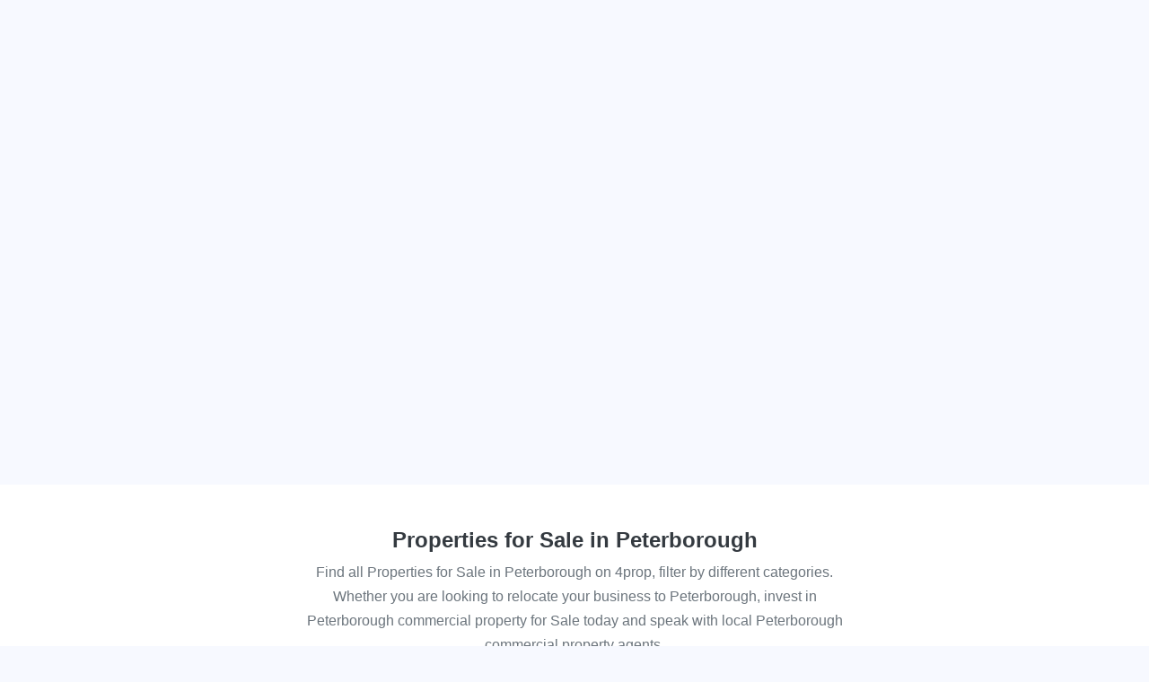

--- FILE ---
content_type: text/html; charset=UTF-8
request_url: https://www.4prop.com/for-sale/peterborough
body_size: 8169
content:
<!doctype html>
<html lang="en-GB">
  <head>
    <meta charset="utf-8">
        
    <meta http-equiv="X-UA-Compatible" content="IE=edge,chrome=1" />
    <meta name="viewport" content="width=device-width, initial-scale=1.0, minimum-scale=1.0, maximum-scale=1.0, user-scalable=no" />
    <meta name="google-site-verification" content="z8Y1qGInzJ6MyoLNIgkjZSahe1HO8AGPW3oxw64Fa84" />
    
    <title>Properties for Sale in Peterborough | 4prop</title>
    <meta name='description' content="Find all Properties for Sale in Peterborough on 4prop, filter by different categories.">

          <link rel="canonical" href="https://www.4prop.com/for-sale/peterborough" />
    
    <link rel="icon" href="/new/agentab/favicon.ico" />
    <meta name="theme-color" content="#FFFFFF"/>
    <link rel="apple-touch-icon" href="/new/agentab/logo192.png"/>
    <link rel="manifest" href="/manifest.json"/>
    <link rel="stylesheet" href="https://cdnjs.cloudflare.com/ajax/libs/font-awesome/5.15.4/css/all.min.css">

    <link rel="stylesheet" href="https://stackpath.bootstrapcdn.com/bootstrap/4.5.2/css/bootstrap.min.css" integrity="sha384-JcKb8q3iqJ61gNV9KGb8thSsNjpSL0n8PARn9HuZOnIxN0hoP+VmmDGMN5t9UJ0Z" crossorigin="anonymous" media="screen">
<style>
nav.main-navigation .main-navigation-menu {
	visibility: hidden;
}
</style>      
      </head>
  <body data-shadowThreshold="5" class="with-bg-grey">
            <div id="root" style="min-height:75vh"></div>
            <section id="topSection" class="listing d-flex flex-column align-items-center justify-content-center text-center bg-white px-3 py-5" style="min-height:200px">
            <h1 id="mainTitle" class="text-dark bold-600">
                Properties for Sale in Peterborough            </h1>
            <p id="mainBody" class="text-muted mb-4 mb-sm-0 font-weight-thin d-block mx-auto">
                Find all Properties for Sale in Peterborough on 4prop, filter by different categories. Whether you are looking to relocate your business to Peterborough, invest in Peterborough commercial property for Sale today and speak with local Peterborough commercial property agents.            </p>
        </section>
            <footer class="footer container-fluid py-3 bg-dark text-white">
    <div class="row py-5">
        <div class="col-xl-2 col-md-4 mb-3 d-none d-xl-block">
            <a href="/" class="d-block mb-3 ml-3">
                <img src="/svg/4prop/40/00abd3" alt="" width="70" height="64"/>
            </a>
        </div>
                    <div class="col-xl-2 col-md-4 mb-3">
                <p class="bold-600 mb-4 h6 text-blue">Property Types For Sale</p>
                                    <a href="/commercial-property-for-sale" class="d-block text-white mb-3">
                        Commercial/Retail                    </a>
                                    <a href="/offices-for-sale" class="d-block text-white mb-3">
                        Offices                    </a>
                                    <a href="/industrial-units-for-sale" class="d-block text-white mb-3">
                        Industrial Units                    </a>
                                    <a href="/workshops-for-sale" class="d-block text-white mb-3">
                        Workshops                    </a>
                                    <a href="/shops-for-sale" class="d-block text-white mb-3">
                        Shops                    </a>
                                    <a href="/restaurants-for-sale" class="d-block text-white mb-3">
                        Restaurants                    </a>
                                    <a href="/churches-for-sale" class="d-block text-white mb-3">
                        Churches                    </a>
                                    <a href="/bars-pubs-for-sale" class="d-block text-white mb-3">
                        Bars/Pubs                    </a>
                                    <a href="/commercial-yard-for-sale" class="d-block text-white mb-3">
                        Commercial Yards                    </a>
                                    <a href="/hotel-property-for-sale" class="d-block text-white mb-3">
                        Hotels                    </a>
                                    <a href="/bbs-for-sale" class="d-block text-white mb-3">
                        B&B's                    </a>
                                                    <div class="py-3">
                                                    <div>
                                <a href="/all-property-types-for-sale" class="btn btn-outline-light px-4 mb-2">
                                    View all                                </a>
                            </div>
                                            </div>
                            </div>
                    <div class="col-xl-2 col-md-4 mb-3">
                <p class="bold-600 mb-4 h6 text-blue">Property Types For Rent</p>
                                    <a href="/commercial-property-for-rent" class="d-block text-white mb-3">
                        Commercial/Retail                    </a>
                                    <a href="/offices-for-rent" class="d-block text-white mb-3">
                        Offices                    </a>
                                    <a href="/industrial-units-for-rent" class="d-block text-white mb-3">
                        Industrial Units                    </a>
                                    <a href="/workshops-for-rent" class="d-block text-white mb-3">
                        Workshops                    </a>
                                    <a href="/shops-for-rent" class="d-block text-white mb-3">
                        Shops                    </a>
                                    <a href="/restaurants-for-rent" class="d-block text-white mb-3">
                        Restaurants                    </a>
                                    <a href="/churches-for-rent" class="d-block text-white mb-3">
                        Churches                    </a>
                                    <a href="/bars-pubs-for-rent" class="d-block text-white mb-3">
                        Bars/Pubs                    </a>
                                    <a href="/commercial-yard-for-rent" class="d-block text-white mb-3">
                        Commercial Yards                    </a>
                                    <a href="/hotel-property-for-rent" class="d-block text-white mb-3">
                        Hotels                    </a>
                                    <a href="/bbs-for-rent" class="d-block text-white mb-3">
                        B&B's                    </a>
                                                    <div class="py-3">
                                                    <div>
                                <a href="/all-property-types-for-rent" class="btn btn-outline-light px-4 mb-2">
                                    View all                                </a>
                            </div>
                                            </div>
                            </div>
                    <div class="col-xl-2 col-md-4 mb-3">
                <p class="bold-600 mb-4 h6 text-blue">Popular Cities</p>
                                    <a href="/for-sale/london" class="d-block text-white mb-3">
                        London                    </a>
                                    <a href="/for-sale/birmingham" class="d-block text-white mb-3">
                        Birmingham                    </a>
                                    <a href="/for-sale/manchester" class="d-block text-white mb-3">
                        Manchester                    </a>
                                    <a href="/for-sale/liverpool" class="d-block text-white mb-3">
                        Liverpool                    </a>
                                    <a href="/for-sale/nottingham" class="d-block text-white mb-3">
                        Nottingham                    </a>
                                                    <div class="py-3">
                                                    <div>
                                <a href="/all-locations-for-sale" class="btn btn-outline-light px-4 mb-2">
                                    View all buy                                </a>
                            </div>
                                                    <div>
                                <a href="/all-locations-for-rent" class="btn btn-outline-light px-4 mb-2">
                                    View all rent                                </a>
                            </div>
                                            </div>
                            </div>
                    <div class="col-xl-2 col-md-4 mb-3">
                <p class="bold-600 mb-4 h6 text-blue">Popular Regions</p>
                                    <a href="/for-sale/london" class="d-block text-white mb-3">
                        London                    </a>
                                    <a href="/for-sale/midlands" class="d-block text-white mb-3">
                        Midlands                    </a>
                                    <a href="/for-sale/north-east-england" class="d-block text-white mb-3">
                        North East England                    </a>
                                    <a href="/for-sale/north-west-england" class="d-block text-white mb-3">
                        North West England                    </a>
                                    <a href="/for-sale/northern-ireland" class="d-block text-white mb-3">
                        Northern Ireland                    </a>
                                    <a href="/for-sale/scotland" class="d-block text-white mb-3">
                        Scotland                    </a>
                                    <a href="/for-sale/south-east-england" class="d-block text-white mb-3">
                        South East England                    </a>
                                    <a href="/for-sale/south-west-england" class="d-block text-white mb-3">
                        South West England                    </a>
                                    <a href="/for-sale/wales" class="d-block text-white mb-3">
                        Wales                    </a>
                                                    <div class="py-3">
                                                    <div>
                                <a href="/all-locations-for-sale" class="btn btn-outline-light px-4 mb-2">
                                    View all buy                                </a>
                            </div>
                                                    <div>
                                <a href="/all-locations-for-rent" class="btn btn-outline-light px-4 mb-2">
                                    View all rent                                </a>
                            </div>
                                            </div>
                            </div>
                    <div class="col-xl-2 col-md-4 mb-3">
                <p class="bold-600 mb-4 h6 text-blue">Quick Links</p>
                                    <a href="/blog" class="d-block text-white mb-3">
                        Blog                    </a>
                                    <a href="/about" class="d-block text-white mb-3">
                        About                    </a>
                                    <a href="/contact" class="d-block text-white mb-3">
                        Contact                    </a>
                                    <a href="/cookies-terms-conditions-privacy" class="d-block text-white mb-3">
                        Terms and conditions                    </a>
                                            </div>
            </div>
    <div id="copyright" class="row">
        <div class="col-12 text-muted">
            <div class="px-3 d-md-flex justify-content-between mb-5">
                <span>4prop.com for your next Commercial Property</span>
                <b class="text-blue text-nowrap">&copy; 2026</b>
                <span>Powered by <a href="https://each.co.uk">EACH</a></span>
            </div>
        </div>
    </div>
</footer>
        
    <style>.h5{line-height:28px}.border-gray-gradient{border-image:linear-gradient(to top,#ccc,rgba(0,0,0,0)) 1 100%}.text-darkblue{color:#2266b0!important}.text-gray{color:#5b6992!important}.text-alert{color:#ff803f!important}.border-alert{border-color:#ff803f!important}.xsmall{font-size:60%;font-weight:400}.border-thick{border-width:2px!important}.text-darkpurple{color:#4f6592!important}.text-darkbrown{color:#4c3c45!important}.bold-600{font-weight:600!important}body.ie{padding-top:50px}body.ie:before{top:0;z-index:9999999;position:fixed;width:100%;content:"We Recommend Browsing on Google Chrome, FireFox or Safari to get the Best Experience";padding:15px;display:block;text-align:center;background:yellow;font-weight:bold;color:#860000}body.with-header{padding-top:63px}body.with-bg-grey{background-color:var(--purple-25)}body{--darkblue:#2266b0;color:#444;font-weight:300;font-size:16px;font-family:sans-serif}p{line-height:1.7em}.h1 a,.h2 a,.h3 a,.h4 a,.h5 a,.h6 a,h1 a,h2 a,h3 a,h4 a,h5 a,h6 a{color:#2D2D33;text-decoration:none}a,a:hover{color:#1882d1}.h1,.h2,.h3,.h4,.h5,.h6,h1,h2,h3,h4,h5,h6{padding:0;color:#2D2D33;moz-osx-font-smoothing:grayscale;webkit-font-smoothing:antialiased}.prop>a{color:inherit;text-decoration:none}.prop>a:hover .prop-title{text-decoration:underline}.font-weight-thin{font-weight:200!important}.bg-nopic{background:linear-gradient(45deg,#2196F3,#00BCD4)}.form-control{font:inherit}#mainBody{max-width:93%;font-size:80%}#mainTitle{font-size:1rem}.bg-sm-size-responsive{background-size:contain}.text-blue{color:#00abd3!important}.bg-darkblue{background-color:#134882!important}.bg-lightblue{background-color:#e8f3fe}.nav-pills .nav-link.active,.nav-pills .show>.nav-link{color:#fff;background-color:#134882}main .list-unstyled li a{box-shadow:2px 2px 5px #ddd;padding:15px;background:#fff;display:flex;justify-content:space-between;border-radius:3px;margin-bottom:8px;color:#888;border-bottom:2px solid transparent}aside .list-unstyled li a{font-size:13px;margin-bottom:0}aside .list-unstyled li a:hover{color:#03a9f4}main .list-unstyled li a:hover,main .list-unstyled li a:hover:after{text-decoration:none;color:#03a9f4}main .list-unstyled li a:hover{border-bottom:2px solid #03a9f4}[ck]{cursor:pointer;position:relative;padding-left:36px}[ck]:before{position:absolute;left:0;top:0;content:'';display:inline-block;width:20px;height:20px;background:#fff;box-shadow:1px 1px 3px #777;border:1px solid #777;margin-right:9px}[ck][c='1']:after{content:url(/JSON/images/check1.png);display:block;width:18px;height:18px;position:absolute;top:1px;left:7px}[ck][c='1']:before{border-color:#000}[ck][c='0'][e='1']{color:red}[ck][c='0'][e='1']:before,[e='1'] input{border-color:red}.react-mapview .footer,.react-mapview section#topSection,.react-mapview .section-links,.loaded>.loader{display:none!important}.img-circle{background:#eee no-repeat 50% / cover;border-radius:100%;position:relative;overflow:hidden}.top-bg.desktop-device{background:radial-gradient(160% 60% at top,#fff,rgba(255,255,255,.8),#026fccb0),url(https://www.4prop.com/new/images/modern-tower-buildings-hi.jpg) no-repeat top center,#fff;min-height:calc(100vh - 150px);clip-path:polygon(0 0,100% 0,100% 100%,0 93%);margin-bottom:-70px}.top-bg.mobile-device{background:radial-gradient(200% 60% at top,#fff,transparent),url(https://www.4prop.com/new/images/modern-tower-buildings-mobile.jpg) no-repeat bottom center,#fff}.bg-cover{background-size:cover!important}.a3-2{padding-top:75%;width:100%;background-repeat:no-repeat;background-position:center center}.a5-3{padding-top:62%!important}.bg-bottom{background-position:bottom center!important}.anchor{display:block;position:relative;top:-70px;visibility:hidden}.slick-slide{display:none;float:left;height:100%;min-height:1px}.react-slider-main .slick-slide{width:928px}.react-slider-thumb .slick-slide{width:190px}.slick-track{position:relative;top:0;left:0;display:block;margin-left:auto;margin-right:auto}.react-slider-main .slick-track{width:19488px}.react-slider-thumb .slick-track{width:4940px}.slick-list{position:relative;display:block;overflow:hidden;margin:0;padding:0}.slick-list,.slick-slider{position:relative;display:block}#react-gallery{min-height:400px;background:linear-gradient(180deg,rgba(255,255,255,.6) 0,rgb(161 161 161) 100%);overflow:hidden}#react-gallery.single-image{min-height:auto;height:320px}#topControls{min-height:107px}.preload-react-slide>div{position:absolute;width:100%;height:100%;top:0}.preload-react-slide{height:320px}.loaded>.loader-absolute{position:absolute;width:100%;height:100%;left:0;top:0;z-index:0}.react-com.loaded .hide{opacity:1}.react-com .hide{opacity:0}.react-slide{background-color:white}#ToC{line-height:2em}#ToC ul{margin-bottom:1em}#ToC>ul>li>a{font-weight:bold}#ToC ul ul ul li a{color:gray}.blog-post .featured-img{padding-top:30%}.blog-post article h2{font-weight:200;margin-top:1em;margin-bottom:.5em}.blog-post article h3{line-height:1.4em}.blog-post .image-with-caption{display:block;padding:1.2em;padding-bottom:.7em;border-radius:8px;margin:1.9em 0;text-align:center;background-color:ghostwhite;font-size:12px;color:lightslategrey;margin:0 -1.8em}.blog-post .image-with-caption img{max-width:100%;height:auto;border-radius:5px}@media (max-width:767px){.a-grow:hover{transform:none!important}.blog-post .image-with-caption{margin:0 -1.8em;padding:0}.blog-post .featured-img{padding-top:60%}.blog-post .main-heading{font-size:1.6em;line-height:1.5em}#ToC{font-size:12px;margin:0 -1.2em}#ToC ul{padding-left:1.5em}}@media (min-width:768px){.preload-react-slide{height:450px}#react-gallery{min-height:530px}#react-gallery.single-image{min-height:auto;height:450px}#topControls{min-height:63px}}@media (min-width:992px){.container,.container-sm,.container-md,.container-lg{max-width:1060px}#mainBody{max-width:50%;font-size:initial}#mainTitle{font-size:1.5rem}}@media (min-width:1200px){.container,.container-sm,.container-md,.container-lg,.container-xl{max-width:1440px}}@media (min-width:1400px){.container{max-width:1490px}}@media (min-width:576px){.bg-sm-size-responsive{background-size:initial}}.unselectable{-webkit-user-select:none;-webkit-touch-callout:none;-moz-user-select:none;-ms-user-select:none;user-select:none}.circle-visited{background:#f8f8ff;display:-webkit-flex;display:flex;width:24px;height:24px;border-radius:24px;-webkit-align-items:center;align-items:center;box-shadow:1px 2px 3px rgb(97 97 97 / 31%);-webkit-justify-content:center;justify-content:center}.details-visited{font-size:12px}.tooltip2{position:relative}.tooltip2>button{border:0;padding:0;border-radius:8px}.tooltip2>div{display:none;font-size:14px;position:absolute;right:0;top:30px;width:320px;z-index:999}.tooltip2 button:focus + div,.tooltip2 button:hover + div{display:inline-block!important}nav.main-navigation .main-navigation-menu a.nav-link{text-decoration:none}nav.main-navigation .main-navigation-menu a.nav-link:hover{background-color:#f4f4f4}nav.main-navigation .main-navigation-menu{display:block;visibility:hidden;opacity:0;transition-property:visibility,opacity}nav.main-navigation:hover .main-navigation-menu{visibility:visible;opacity:1;transition-delay:0s}nav.main-navigation[data-delay] .main-navigation-menu{transition-delay:.3s}.main-nav-overlay{display:none}@media (max-width:576px){nav.main-navigation{position:relative}.main-nav-overlay{display:block;position:fixed;z-index:0;left:0;right:0;top:0;bottom:0;background-color:#0003}#main-menu-checkbox:not(:checked) + .main-navigation-menu{display:block;visibility:hidden;opacity:0}#main-menu-checkbox:checked + .main-navigation-menu{visibility:visible;opacity:1;transition-delay:0s}nav.main-navigation[data-delay] .main-navigation-menu{transition-delay:0s}}nav.main-navigation:has(input[checked]){background-color:#000}nav.main-navigation .main-navigation-toggle{border:1px solid transparent;cursor:pointer}nav.main-navigation:hover .main-navigation-toggle{border-color:#ccc}.main-navigation-menu-box{width:280px;gap:1rem;z-index:5}.main-navigation-profile{width:30px;height:30px}@keyframes skeletonAnim{0%{background-position:-200px 0}100%{background-position:calc(200px + 100%) 0}}.skeleton{background-color:#eee;background-image:linear-gradient(90deg,#eee,#f5f5f5,#eee);background-size:200px 100%;background-repeat:no-repeat;border-radius:4px;display:inline-block;line-height:1;width:100%;-webkit-animation:skeletonAnim 1.2s ease-in-out infinite;animation:skeletonAnim 1.2s ease-in-out infinite}.scroll{display:flex;flex-wrap:nowrap;overflow-x:auto;-webkit-overflow-scrolling:touch;-ms-overflow-style:-ms-autohiding-scrollbar}.scroll::-webkit-scrollbar{display:none}</style><style>:root{--purple-25:#f7f9ff}html{-webkit-text-size-adjust:none;touch-action:manipulation}.react-slider-thumb .slick-list{overflow:visible}.react-slider-thumb .slick-slide{transition:all 450ms}.react-slider-thumb .slick-slide,.react-slider-thumb .slick-current,.react-slider-thumb :not(.slick-slider) .react-slide-container{cursor:pointer;background-color:white;position:relative}.react-slider-thumb .slick-slide:hover,.react-slider-thumb :not(.slick-slider) .react-slide-container:hover{transform:scale(1);margin-top:-2px;box-shadow:0 2px 7px}.react-slider-thumb .slick-current,.react-slider-thumb :not(.slick-slider) .react-slide-active{transform:scale(1.1)!important;z-index:1000!important;margin-top:-4px!important;border:2px solid #fff!important;box-shadow:0 0 15px!important}.animate{transition:all 200ms}.a-grow:hover{transform:scale(1.08)}.nav-bar,.footer-item{transition:transform 200ms ease-in-out}.nav-bar--hidden{transform:translateY(-100%)}.footer-item--hidden{transform:translate(-50%,100%)!important}</style>    <link href="/new/agentab/static/css/7.8a24e2f5.chunk.css" rel="stylesheet" type="text/css" />
    <link href="/new/agentab/static/css/main.9d1f3183.chunk.css" rel="stylesheet" type="text/css" />
<link rel="stylesheet" href="https://cdnjs.cloudflare.com/ajax/libs/animate.css/4.1.1/animate.min.css" /><script>var apiURL = "https://api.4prop.com";</script>


    <script>var config = {"enablePostcodemap":true,"enableGrading":true,"enableBranding":true,"enableLocationReset":true,"shortlist":true,"locationPlaceholder":"E.g. EC2, London, Chelmsford, Essex, Cambridge","urlsByPass":["^\/$","^\/view-details","^\/mini","^\/blog\/(?!manage)","^\/post","^\/places","^\/news","^\/contact","^\/cookies-terms-conditions-privacy","^\/posts","^\/profile","^\/agency\/(.*)$","^\/blog$","^\/saved$","^\/history$","^\/account$","^\/each-alert\/(.*)\/r$"],"client":"4prop_com","logo":null,"host":null,"versions":{"types":6,"subtypes":10,"locations":9,"councils":1},"site_url":"https://www.4prop.com"};</script>
    



    <script>
        window.__assetsPath = function (path) {
            return config.site_url + '/new/agentab_crm/' + path;
        }
    </script>

    <script>!function(e){function t(t){for(var c,n,d=t[0],o=t[1],u=t[2],i=0,b=[];i<d.length;i++)n=d[i],Object.prototype.hasOwnProperty.call(f,n)&&f[n]&&b.push(f[n][0]),f[n]=0;for(c in o)Object.prototype.hasOwnProperty.call(o,c)&&(e[c]=o[c]);for(l&&l(t);b.length;)b.shift()();return a.push.apply(a,u||[]),r()}function r(){for(var e,t=0;t<a.length;t++){for(var r=a[t],c=!0,n=1;n<r.length;n++){var o=r[n];0!==f[o]&&(c=!1)}c&&(a.splice(t--,1),e=d(d.s=r[0]))}return e}var c={},n={6:0},f={6:0},a=[];function d(t){if(c[t])return c[t].exports;var r=c[t]={i:t,l:!1,exports:{}};return e[t].call(r.exports,r,r.exports,d),r.l=!0,r.exports}d.e=function(e){var t=[];n[e]?t.push(n[e]):0!==n[e]&&{0:1,8:1,9:1,12:1,13:1,14:1,15:1,18:1,19:1,20:1,21:1,27:1,34:1,35:1}[e]&&t.push(n[e]=new Promise((function(t,r){for(var c="static/css/"+({}[e]||e)+"."+{0:"534481fb",1:"31d6cfe0",2:"31d6cfe0",3:"31d6cfe0",4:"31d6cfe0",8:"7b0aed3f",9:"26954aa2",10:"31d6cfe0",11:"31d6cfe0",12:"b4f5ab47",13:"534481fb",14:"534481fb",15:"534481fb",16:"31d6cfe0",17:"31d6cfe0",18:"9f15db14",19:"48919735",20:"534481fb",21:"9f15db14",22:"31d6cfe0",23:"31d6cfe0",24:"31d6cfe0",25:"31d6cfe0",26:"31d6cfe0",27:"08f81046",28:"31d6cfe0",29:"31d6cfe0",30:"31d6cfe0",31:"31d6cfe0",32:"31d6cfe0",33:"31d6cfe0",34:"55560a9a",35:"43e598bc",36:"31d6cfe0",37:"31d6cfe0",38:"31d6cfe0",39:"31d6cfe0",40:"31d6cfe0",41:"31d6cfe0",42:"31d6cfe0",43:"31d6cfe0",44:"31d6cfe0",45:"31d6cfe0",46:"31d6cfe0",47:"31d6cfe0",48:"31d6cfe0",49:"31d6cfe0",50:"31d6cfe0",51:"31d6cfe0",52:"31d6cfe0"}[e]+".chunk.css",f=d.p+c,a=document.getElementsByTagName("link"),o=0;o<a.length;o++){var u=(l=a[o]).getAttribute("data-href")||l.getAttribute("href");if("stylesheet"===l.rel&&(u===c||u===f))return t()}var i=document.getElementsByTagName("style");for(o=0;o<i.length;o++){var l;if((u=(l=i[o]).getAttribute("data-href"))===c||u===f)return t()}var b=document.createElement("link");b.rel="stylesheet",b.type="text/css",b.onload=t,b.onerror=function(t){var c=t&&t.target&&t.target.src||f,a=new Error("Loading CSS chunk "+e+" failed.\n("+c+")");a.code="CSS_CHUNK_LOAD_FAILED",a.request=c,delete n[e],b.parentNode.removeChild(b),r(a)},b.href=f,document.getElementsByTagName("head")[0].appendChild(b)})).then((function(){n[e]=0})));var r=f[e];if(0!==r)if(r)t.push(r[2]);else{var c=new Promise((function(t,c){r=f[e]=[t,c]}));t.push(r[2]=c);var a,o=document.createElement("script");o.charset="utf-8",o.timeout=120,d.nc&&o.setAttribute("nonce",d.nc),o.src=function(e){return d.p+"static/js/"+({}[e]||e)+"."+{0:"319fd396",1:"484043a0",2:"0b0da17e",3:"0836c575",4:"c9dd5cef",8:"d59e2171",9:"840abc42",10:"196af265",11:"06a66ab7",12:"b57f18ca",13:"440bf8f0",14:"2c3562b6",15:"e6bf1d11",16:"a76885d2",17:"6518c9d3",18:"38bac2fd",19:"c2bc1e60",20:"f243068c",21:"fd49ec6a",22:"813cdd22",23:"a082b0b3",24:"0eadb2b4",25:"549be795",26:"7154dc1d",27:"75c5ecf5",28:"9ad2a981",29:"80910d64",30:"a685cbf4",31:"8dda0862",32:"3f2c0297",33:"fecbf0ec",34:"b8e359c8",35:"0064d2b6",36:"e67546b8",37:"bbb2adba",38:"7c251a09",39:"f0d13348",40:"e0abe591",41:"36fd2123",42:"f0bf8c19",43:"c0c021c7",44:"0d70e216",45:"0701eb0d",46:"665492e5",47:"da885ebb",48:"69b00c4e",49:"1c63b373",50:"41b47816",51:"d46e3c98",52:"1f08cc7d"}[e]+".chunk.js"}(e);var u=new Error;a=function(t){o.onerror=o.onload=null,clearTimeout(i);var r=f[e];if(0!==r){if(r){var c=t&&("load"===t.type?"missing":t.type),n=t&&t.target&&t.target.src;u.message="Loading chunk "+e+" failed.\n("+c+": "+n+")",u.name="ChunkLoadError",u.type=c,u.request=n,r[1](u)}f[e]=void 0}};var i=setTimeout((function(){a({type:"timeout",target:o})}),12e4);o.onerror=o.onload=a,document.head.appendChild(o)}return Promise.all(t)},d.m=e,d.c=c,d.d=function(e,t,r){d.o(e,t)||Object.defineProperty(e,t,{enumerable:!0,get:r})},d.r=function(e){"undefined"!==typeof Symbol&&Symbol.toStringTag&&Object.defineProperty(e,Symbol.toStringTag,{value:"Module"}),Object.defineProperty(e,"__esModule",{value:!0})},d.t=function(e,t){if(1&t&&(e=d(e)),8&t)return e;if(4&t&&"object"===typeof e&&e&&e.__esModule)return e;var r=Object.create(null);if(d.r(r),Object.defineProperty(r,"default",{enumerable:!0,value:e}),2&t&&"string"!=typeof e)for(var c in e)d.d(r,c,function(t){return e[t]}.bind(null,c));return r},d.n=function(e){var t=e&&e.__esModule?function(){return e.default}:function(){return e};return d.d(t,"a",t),t},d.o=function(e,t){return Object.prototype.hasOwnProperty.call(e,t)},d.p="/new/agentab/",d.oe=function(e){throw console.error(e),e};var o=this.webpackJsonpfe=this.webpackJsonpfe||[],u=o.push.bind(o);o.push=t,o=o.slice();for(var i=0;i<o.length;i++)t(o[i]);var l=u;r()}([]);</script>
    <script  src="/new/agentab/static/js/7.be0ea963.chunk.js"></script>
    <script  src="/new/agentab/static/js/main.38f826dd.chunk.js"></script>
<script>
if(/Trident\/|MSIE/.test(window.navigator.userAgent)){
    document.getElementsByTagName("body")[0].className="ie";
}
window.addEventListener("scroll", function (event) {
    var scrollTop = document.body.scrollTop || document.documentElement.scrollTop;
    var header = document.body.querySelector(".fixed-top.bg-white");
    if(header) header.classList.toggle("shadow-sm", scrollTop > (+document.body.dataset.shadowthreshold))
});
</script>
<script>
    if('serviceWorker' in navigator) {
        navigator.serviceWorker
                .register('/sw.js')
                .then(function() { console.log("Service Worker Registered"); });
    }
</script>
<script>
(function (scroll, threshold) {
    function handleScroll() {
        Object.assign(scroll, {
            x: window.scrollX,
            y: window.scrollY,
            lastX: scroll.x,
            lastY: scroll.y
        })
    
        document.querySelector(".nav-bar")
            .classList
            .toggle("nav-bar--hidden", scroll.y > threshold && scroll.y - scroll.lastY > 0)
    }
    window.addEventListener("scroll", handleScroll)
})({ x: 0, y: 0, lastX: 0, lastY: 0 }, 150)
</script><script async src="https://www.googletagmanager.com/gtag/js?id=G-915CRTGZKQ"></script>
<script>
  window.dataLayer = window.dataLayer || [];
  function gtag(){dataLayer.push(arguments);}
  gtag('js', new Date());

  gtag('config', 'G-915CRTGZKQ');
</script>  </body>
</html>